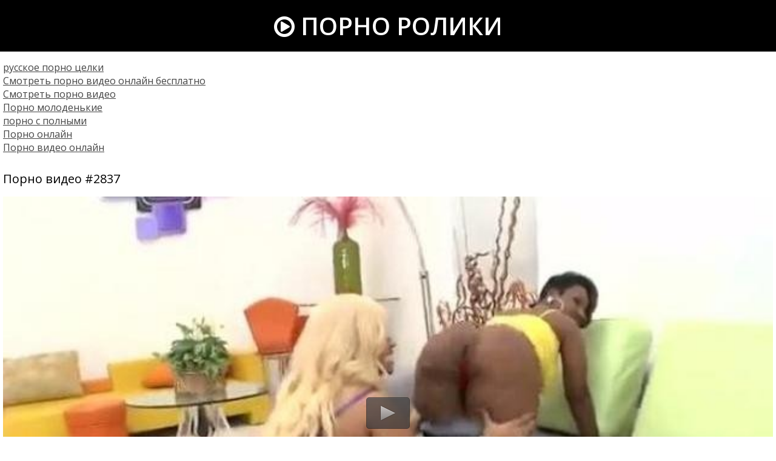

--- FILE ---
content_type: text/html; charset=windows-1251
request_url: http://elitnoeporno.com/2837
body_size: 4357
content:
<!DOCTYPE html>
<html lang="ru-RU">
<head>
<meta http-equiv="Content-Type" content="text/html; charset=windows-1251" />
<meta name="viewport" content="width=device-width, initial-scale=1">
<title>Видео #2837 - Элитное Порно</title>
</head>
<body>
<!--LiveInternet counter--><script><!--
new Image().src = "//counter.yadro.ru/hit?r"+
escape(document.referrer)+((typeof(screen)=="undefined")?"":
";s"+screen.width+"*"+screen.height+"*"+(screen.colorDepth?
screen.colorDepth:screen.pixelDepth))+";u"+escape(document.URL)+
";h"+escape(document.title.substring(0,80))+
";"+Math.random();//--></script><!--/LiveInternet-->
<header>
<a href="http://elitnoeporno.com/" title="Главная страница" class="logo"><i class="icon-play-circle"></i> Порно ролики</a>
</header>
<div class="content">
<style>.rekl{padding:0 5px 10px 5px}.rekl a{color:#444;text-decoration:underline}</style>
<div class="rekl">
			<a href="https://rusoska.com/whole">русское порно целки</a><br>
			<a href="https://hdporno720.info/">Смотреть порно видео онлайн бесплатно</a><br>
			<a href="http://prostasex.org/">Смотреть порно видео</a><br>
			<a href="http://porno-mp4.net/molodenkie">Порно молоденькие</a><br>
			<a href="http://pizdenka.club/polnye/">порно с полными</a><br>
			<a href="http://yaebal.net/">Порно онлайн</a><br>
			<a href="https://trahkino.me/">Порно видео онлайн</a><br></div>

<div class="videofullz" itemprop="video" itemscope itemtype="http://schema.org/VideoObject">
<link itemprop="url" href="http://elitnoeporno.com/2837">
<meta itemprop="isFamilyFriendly" content="False">
<meta itemprop="uploadDate" content="2018-01-12" />
<meta itemprop="thumbnailUrl" content="http://elitnoeporno.com/uploads/thumbs/310x174/2837.1.jpg" />
<span itemprop="thumbnail" itemscope itemtype="http://schema.org/ImageObject">
	<link itemprop="contentUrl" href="http://elitnoeporno.com/uploads/thumbs/310x174/2837.1.jpg">
	<meta itemprop="width" content="310">
	<meta itemprop="height" content="174">
</span>
<meta itemprop="interactionCount" content="UserViews:819">
<meta itemprop="duration" content="PT42M23S">
<h2 itemprop="name">Порно видео #2837</h2>
<div class="videoplayer">
<script type="text/javascript" src="/player.js"></script>
<div id="player">Загрузка видео...</div>
<script>
jwplayer("player").setup({
file: "/video/aHR0cDovL3MwLnZpZHNjZG4uY29tLzMvMTAwMC8yODM3Lm1wNA==.mp4",
streamer: "lighttpd",
aspectratio: "16:9",
width: "100%",
stretching: "fill",
startparam: "start",
image: "http://elitnoeporno.com/uploads/thumbs/640x360/2837.1.jpg",
});
</script>
</div>
<div class="videopage-info">
<div class="videopage-rating">
<a href="#" onclick="doRate('plus', '2837'); return false;" ><i class="icon-thumbs-up"></i></a> <span><span id="ratig-layer-2837" class="ignore-select"><span class="ratingtypeplusminus ignore-select ratingplus" >+1</span></span></span> <a href="#" onclick="doRate('minus', '2837'); return false;" ><i class="icon-thumbs-down"></i></a>
</div>
<div class="videopage-allinfo">
<div><i class="icon-time"></i> Продолжительность: 42:23 минут</div>
<div itemprop="description"><i class="icon-tags"></i> Категории: <a href="http://elitnoeporno.com/bryunetki">брюнетки</a>, <a href="http://elitnoeporno.com/blondinki">блондинки</a>, <a href="http://elitnoeporno.com/bolshie-zadnicy">большие задницы</a>, <a href="http://elitnoeporno.com/minet">миньет</a>, <a href="http://elitnoeporno.com/pyshki">пышки</a>, <a href="http://elitnoeporno.com/negrityanki">негритянки</a></div>

<div><i class="icon-eye-open"></i> Просмотров: 819</div>
</div>
<div class="clr"></div>
</div>
</div>
<div class="thumbs">
<div class="thumb">
<a href="http://elitnoeporno.com/3901">
<img src="/uploads/thumbs/310x174/3901.1.jpg" alt="порно #3901: большие задницы, миньет, пизда, пышки, рыжие, красотки, худенькие">
<div class="thumbtime"><i class="icon-time"></i> 43:09</div>
<div class="thumbviews"><i class="icon-eye-open"></i> 896</div>
<div class="thumbrating"><i class="icon-thumbs-up"></i> <span id="ratig-layer-3901" class="ignore-select"><span class="ratingtypeplusminus ignore-select ratingzero" >0</span></span> <i class="icon-thumbs-down"></i></div>
</a>
</div>
<div class="thumb">
<a href="http://elitnoeporno.com/3681">
<img src="/uploads/thumbs/310x174/3681.1.jpg" alt="порно #3681: брюнетки, блондинки, мастурбация девушек, лесбиянки, пизда, пышки">
<div class="thumbtime"><i class="icon-time"></i> 40:57</div>
<div class="thumbviews"><i class="icon-eye-open"></i> 877</div>
<div class="thumbrating"><i class="icon-thumbs-up"></i> <span id="ratig-layer-3681" class="ignore-select"><span class="ratingtypeplusminus ignore-select ratingzero" >0</span></span> <i class="icon-thumbs-down"></i></div>
</a>
</div>
<div class="thumb">
<a href="http://elitnoeporno.com/3382">
<img src="/uploads/thumbs/310x174/3382.1.jpg" alt="порно #3382: миньет, мастурбация девушек, лесбиянки, негритянки, групповуха">
<div class="thumbtime"><i class="icon-time"></i> 56:46</div>
<div class="thumbviews"><i class="icon-eye-open"></i> 834</div>
<div class="thumbrating"><i class="icon-thumbs-up"></i> <span id="ratig-layer-3382" class="ignore-select"><span class="ratingtypeplusminus ignore-select ratingzero" >0</span></span> <i class="icon-thumbs-down"></i></div>
</a>
</div>
<div class="thumb">
<a href="http://elitnoeporno.com/3278">
<img src="/uploads/thumbs/310x174/3278.1.jpg" alt="порно #3278: миньет, блондинки, пизда, пышки, брюнетки">
<div class="thumbtime"><i class="icon-time"></i> 24:23</div>
<div class="thumbviews"><i class="icon-eye-open"></i> 855</div>
<div class="thumbrating"><i class="icon-thumbs-up"></i> <span id="ratig-layer-3278" class="ignore-select"><span class="ratingtypeplusminus ignore-select ratingzero" >0</span></span> <i class="icon-thumbs-down"></i></div>
</a>
</div>
<div class="thumb">
<a href="http://elitnoeporno.com/3057">
<img src="/uploads/thumbs/310x174/3057.1.jpg" alt="порно #3057: миньет, негритянки, групповуха">
<div class="thumbtime"><i class="icon-time"></i> 41:39</div>
<div class="thumbviews"><i class="icon-eye-open"></i> 768</div>
<div class="thumbrating"><i class="icon-thumbs-up"></i> <span id="ratig-layer-3057" class="ignore-select"><span class="ratingtypeplusminus ignore-select ratingzero" >0</span></span> <i class="icon-thumbs-down"></i></div>
</a>
</div>
<div class="thumb">
<a href="http://elitnoeporno.com/2956">
<img src="/uploads/thumbs/310x174/2956.1.jpg" alt="порно #2956: большие задницы, миньет, блондинки, пизда, пышки">
<div class="thumbtime"><i class="icon-time"></i> 26:57</div>
<div class="thumbviews"><i class="icon-eye-open"></i> 989</div>
<div class="thumbrating"><i class="icon-thumbs-up"></i> <span id="ratig-layer-2956" class="ignore-select"><span class="ratingtypeplusminus ignore-select ratingzero" >0</span></span> <i class="icon-thumbs-down"></i></div>
</a>
</div>
<div class="thumb">
<a href="http://elitnoeporno.com/2933">
<img src="/uploads/thumbs/310x174/2933.1.jpg" alt="порно #2933: миньет, лесбиянки, негритянки, классика">
<div class="thumbtime"><i class="icon-time"></i> 41:43</div>
<div class="thumbviews"><i class="icon-eye-open"></i> 864</div>
<div class="thumbrating"><i class="icon-thumbs-up"></i> <span id="ratig-layer-2933" class="ignore-select"><span class="ratingtypeplusminus ignore-select ratingzero" >0</span></span> <i class="icon-thumbs-down"></i></div>
</a>
</div>
<div class="thumb">
<a href="http://elitnoeporno.com/2910">
<img src="/uploads/thumbs/310x174/2910.1.jpg" alt="порно #2910: брюнетки, миньет, бритые киски, пизда, пышки, латинки">
<div class="thumbtime"><i class="icon-time"></i> 30:35</div>
<div class="thumbviews"><i class="icon-eye-open"></i> 861</div>
<div class="thumbrating"><i class="icon-thumbs-up"></i> <span id="ratig-layer-2910" class="ignore-select"><span class="ratingtypeplusminus ignore-select ratingzero" >0</span></span> <i class="icon-thumbs-down"></i></div>
</a>
</div>
<div class="thumb">
<a href="http://elitnoeporno.com/2898">
<img src="/uploads/thumbs/310x174/2898.1.jpg" alt="порно #2898: брюнетки, миньет, мастурбация девушек, пизда, пышки, тату на теле">
<div class="thumbtime"><i class="icon-time"></i> 43:20</div>
<div class="thumbviews"><i class="icon-eye-open"></i> 931</div>
<div class="thumbrating"><i class="icon-thumbs-up"></i> <span id="ratig-layer-2898" class="ignore-select"><span class="ratingtypeplusminus ignore-select ratingzero" >0</span></span> <i class="icon-thumbs-down"></i></div>
</a>
</div>
<div class="thumb">
<a href="http://elitnoeporno.com/2883">
<img src="/uploads/thumbs/310x174/2883.1.jpg" alt="порно #2883: брюнетки, миньет, пизда, пышки, загорелые">
<div class="thumbtime"><i class="icon-time"></i> 32:27</div>
<div class="thumbviews"><i class="icon-eye-open"></i> 875</div>
<div class="thumbrating"><i class="icon-thumbs-up"></i> <span id="ratig-layer-2883" class="ignore-select"><span class="ratingtypeplusminus ignore-select ratingzero" >0</span></span> <i class="icon-thumbs-down"></i></div>
</a>
</div>
<div class="thumb">
<a href="http://elitnoeporno.com/1211">
<img src="/uploads/thumbs/310x174/1211.1.jpg" alt="порно #1211: брюнетки, большие задницы, миньет, пизда, пышки">
<div class="thumbtime"><i class="icon-time"></i> 47:25</div>
<div class="thumbviews"><i class="icon-eye-open"></i> 898</div>
<div class="thumbrating"><i class="icon-thumbs-up"></i> <span id="ratig-layer-1211" class="ignore-select"><span class="ratingtypeplusminus ignore-select ratingzero" >0</span></span> <i class="icon-thumbs-down"></i></div>
</a>
</div>
<div class="thumb">
<a href="http://elitnoeporno.com/846">
<img src="/uploads/thumbs/310x174/846.1.jpg" alt="порно #846: брюнетки, большие задницы, миньет, пизда, пышки">
<div class="thumbtime"><i class="icon-time"></i> 33:28</div>
<div class="thumbviews"><i class="icon-eye-open"></i> 976</div>
<div class="thumbrating"><i class="icon-thumbs-up"></i> <span id="ratig-layer-846" class="ignore-select"><span class="ratingtypeplusminus ignore-select ratingzero" >0</span></span> <i class="icon-thumbs-down"></i></div>
</a>
</div>
<div class="thumb">
<a href="http://elitnoeporno.com/843">
<img src="/uploads/thumbs/310x174/843.1.jpg" alt="порно #843: миньет, блондинки, пизда, пышки, классика">
<div class="thumbtime"><i class="icon-time"></i> 30:36</div>
<div class="thumbviews"><i class="icon-eye-open"></i> 1036</div>
<div class="thumbrating"><i class="icon-thumbs-up"></i> <span id="ratig-layer-843" class="ignore-select"><span class="ratingtypeplusminus ignore-select ratingzero" >0</span></span> <i class="icon-thumbs-down"></i></div>
</a>
</div>
<div class="thumb">
<a href="http://elitnoeporno.com/626">
<img src="/uploads/thumbs/310x174/626.1.jpg" alt="порно #626: большие задницы, миньет, лесбиянки, негритянки, втроем">
<div class="thumbtime"><i class="icon-time"></i> 50:54</div>
<div class="thumbviews"><i class="icon-eye-open"></i> 876</div>
<div class="thumbrating"><i class="icon-thumbs-up"></i> <span id="ratig-layer-626" class="ignore-select"><span class="ratingtypeplusminus ignore-select ratingzero" >0</span></span> <i class="icon-thumbs-down"></i></div>
</a>
</div>
<div class="thumb">
<a href="http://elitnoeporno.com/623">
<img src="/uploads/thumbs/310x174/623.1.jpg" alt="порно #623: большие задницы, миньет, мастурбация девушек, лесбиянки, худенькие, негритянки, групповуха">
<div class="thumbtime"><i class="icon-time"></i> 36:30</div>
<div class="thumbviews"><i class="icon-eye-open"></i> 858</div>
<div class="thumbrating"><i class="icon-thumbs-up"></i> <span id="ratig-layer-623" class="ignore-select"><span class="ratingtypeplusminus ignore-select ratingzero" >0</span></span> <i class="icon-thumbs-down"></i></div>
</a>
</div>
<div class="thumb">
<a href="http://elitnoeporno.com/188">
<img src="/uploads/thumbs/310x174/188.1.jpg" alt="порно #188: большие задницы, миньет, пизда, пышки, латинки">
<div class="thumbtime"><i class="icon-time"></i> 29:55</div>
<div class="thumbviews"><i class="icon-eye-open"></i> 896</div>
<div class="thumbrating"><i class="icon-thumbs-up"></i> <span id="ratig-layer-188" class="ignore-select"><span class="ratingtypeplusminus ignore-select ratingzero" >0</span></span> <i class="icon-thumbs-down"></i></div>
</a>
</div>
<div class="clr"></div>
</div>
<div class="allcats">
<div class="allcats-item"><a href="https://lapulka.net/" rel="nofollow">HD порно</a></div>
<div class="allcats-item"><a href="http://elitnoeporno.com/aziatki">Азиатки</a></div>
<div class="allcats-item"><a href="http://elitnoeporno.com/anal">Анал</a></div>
<div class="allcats-item"><a href="http://elitnoeporno.com/blondinki">Блондинки</a></div>
<div class="allcats-item"><a href="http://elitnoeporno.com/bolshie-doyki">Большие дойки</a></div>
<div class="allcats-item"><a href="http://elitnoeporno.com/bolshie-zadnicy">Большие задницы</a></div>
<div class="allcats-item"><a href="http://elitnoeporno.com/bolshie-chleny">Большие члены</a></div>
<div class="allcats-item"><a href="http://elitnoeporno.com/britye-kiski">Бритые киски</a></div>
<div class="allcats-item"><a href="http://elitnoeporno.com/bryunetki">Брюнетки</a></div>
<div class="allcats-item"><a href="http://elitnoeporno.com/v-basseyne">В бассейне</a></div>
<div class="allcats-item"><a href="http://elitnoeporno.com/v-klube">В клубе</a></div>
<div class="allcats-item"><a href="http://elitnoeporno.com/v-mashine">В машине</a></div>
<div class="allcats-item"><a href="http://elitnoeporno.com/v-uniforme">В униформе</a></div>
<div class="allcats-item"><a href="http://elitnoeporno.com/v-chulkah">В чулках</a></div>
<div class="allcats-item"><a href="http://elitnoeporno.com/vtroem">Втроем</a></div>
<div class="allcats-item"><a href="http://elitnoeporno.com/grudastye">Грудастые</a></div>
<div class="allcats-item"><a href="http://elitnoeporno.com/gruppovuha">Групповуха</a></div>
<div class="allcats-item"><a href="http://elitnoeporno.com/dvoynoe-proniknovenie">Двойное проникновение</a></div>
<div class="allcats-item"><a href="http://elitnoeporno.com/devki">Девки</a></div>
<div class="allcats-item"><a href="http://elitnoeporno.com/zhest">Жесть</a></div>
<div class="allcats-item"><a href="http://elitnoeporno.com/za-dengi">За деньги</a></div>
<div class="allcats-item"><a href="http://elitnoeporno.com/zagorelye">Загорелые</a></div>
<div class="allcats-item"><a href="http://elitnoeporno.com/zrelye">Зрелые</a></div>
<div class="allcats-item"><a href="http://elitnoeporno.com/igrushki">Игрушки</a></div>
<div class="allcats-item"><a href="http://elitnoeporno.com/klassika">Классика</a></div>
<div class="allcats-item"><a href="http://elitnoeporno.com/krasotki">Красотки</a></div>
<div class="allcats-item"><a href="http://elitnoeporno.com/latinki">Латинки</a></div>
<div class="allcats-item"><a href="http://elitnoeporno.com/lesbiyanki">Лесбиянки</a></div>
<div class="allcats-item"><a href="http://elitnoeporno.com/mamochki">Мамочки</a></div>
<div class="allcats-item"><a href="http://elitnoeporno.com/masturbaciya-devushek">Мастурбация девушек</a></div>
<div class="allcats-item"><a href="http://elitnoeporno.com/milashki">Милашки</a></div>
<div class="allcats-item"><a href="http://elitnoeporno.com/minet">Миньет</a></div>
<div class="allcats-item"><a href="http://elitnoeporno.com/molodenkie">Молоденькие</a></div>
<div class="allcats-item"><a href="http://elitnoeporno.com/na-divane">На диване</a></div>
<div class="allcats-item"><a href="http://elitnoeporno.com/na-ulice">На улице</a></div>
<div class="allcats-item"><a href="http://elitnoeporno.com/naturalnye-siski">Натуральные сиськи</a></div>
<div class="allcats-item"><a href="http://elitnoeporno.com/negrityanki">Негритянки</a></div>
<div class="allcats-item"><a href="http://elitnoeporno.com/negry">Негры</a></div>
<div class="allcats-item"><a href="http://elitnoeporno.com/nozhki">Ножки</a></div>
<div class="allcats-item"><a href="http://elitnoeporno.com/opytnye">Опытные</a></div>
<div class="allcats-item"><a href="http://elitnoeporno.com/pizda">Пизда</a></div>
<div class="allcats-item"><a href="http://elitnoeporno.com/pyshki">Пышки</a></div>
<div class="allcats-item"><a href="http://elitnoeporno.com/realnaya-domashka">Реальная домашка</a></div>
<div class="allcats-item"><a href="http://elitnoeporno.com/ryzhie">Рыжие</a></div>
<div class="allcats-item"><a href="http://elitnoeporno.com/studenty">Студенты</a></div>
<div class="allcats-item"><a href="http://elitnoeporno.com/tatu-na-tele">Тату на теле</a></div>
<div class="allcats-item"><a href="http://elitnoeporno.com/transy">Трансы</a></div>
<div class="allcats-item"><a href="http://elitnoeporno.com/hudenkie">Худенькие</a></div>

<div class="clr"></div>
</div>
</div>
<link media="screen" href="http://elitnoeporno.com/templates/Default/styles.css" rel="stylesheet" />
<link type="text/css" href="http://elitnoeporno.com/font-awesome/css/font-awesome.css" rel="stylesheet" />
<link href="https://fonts.googleapis.com/css?family=Open+Sans:300,300i,400,400i,600,600i,700,700i,800,800i&amp;subset=cyrillic,cyrillic-ext,greek,greek-ext,latin-ext,vietnamese" rel="stylesheet">
<script src="/jquery.min.js"></script>
<script src="/jss.js"></script>
<script src="/libs.js"></script>
<script>
<!--
var dle_root       = '/';
var dle_admin      = '';
var dle_login_hash = '';
var dle_group      = 5;
var dle_skin       = 'Default';
var dle_wysiwyg    = '1';
var quick_wysiwyg  = '1';
var dle_act_lang   = ["Да", "Нет", "Ввод", "Отмена", "Сохранить", "Удалить", "Загрузка. Пожалуйста, подождите..."];
var menu_short     = 'Быстрое редактирование';
var menu_full      = 'Полное редактирование';
var menu_profile   = 'Просмотр профиля';
var menu_send      = 'Отправить сообщение';
var menu_uedit     = 'Админцентр';
var dle_info       = 'Информация';
var dle_confirm    = 'Подтверждение';
var dle_prompt     = 'Ввод информации';
var dle_req_field  = 'Заполните все необходимые поля';
var dle_del_agree  = 'Вы действительно хотите удалить? Данное действие невозможно будет отменить';
var dle_spam_agree = 'Вы действительно хотите отметить пользователя как спамера? Это приведёт к удалению всех его комментариев';
var dle_complaint  = 'Укажите текст Вашей жалобы для администрации:';
var dle_big_text   = 'Выделен слишком большой участок текста.';
var dle_orfo_title = 'Укажите комментарий для администрации к найденной ошибке на странице';
var dle_p_send     = 'Отправить';
var dle_p_send_ok  = 'Уведомление успешно отправлено';
var dle_save_ok    = 'Изменения успешно сохранены. Обновить страницу?';
var dle_reply_title= 'Ответ на комментарий';
var dle_tree_comm  = '0';
var dle_del_news   = 'Удалить статью';
var allow_dle_delete_news   = false;

//-->
</script>
<script defer src="https://static.cloudflareinsights.com/beacon.min.js/vcd15cbe7772f49c399c6a5babf22c1241717689176015" integrity="sha512-ZpsOmlRQV6y907TI0dKBHq9Md29nnaEIPlkf84rnaERnq6zvWvPUqr2ft8M1aS28oN72PdrCzSjY4U6VaAw1EQ==" data-cf-beacon='{"version":"2024.11.0","token":"603f16bdc71e4b8d8d2b8574a4049e8c","r":1,"server_timing":{"name":{"cfCacheStatus":true,"cfEdge":true,"cfExtPri":true,"cfL4":true,"cfOrigin":true,"cfSpeedBrain":true},"location_startswith":null}}' crossorigin="anonymous"></script>
</body>
</html>